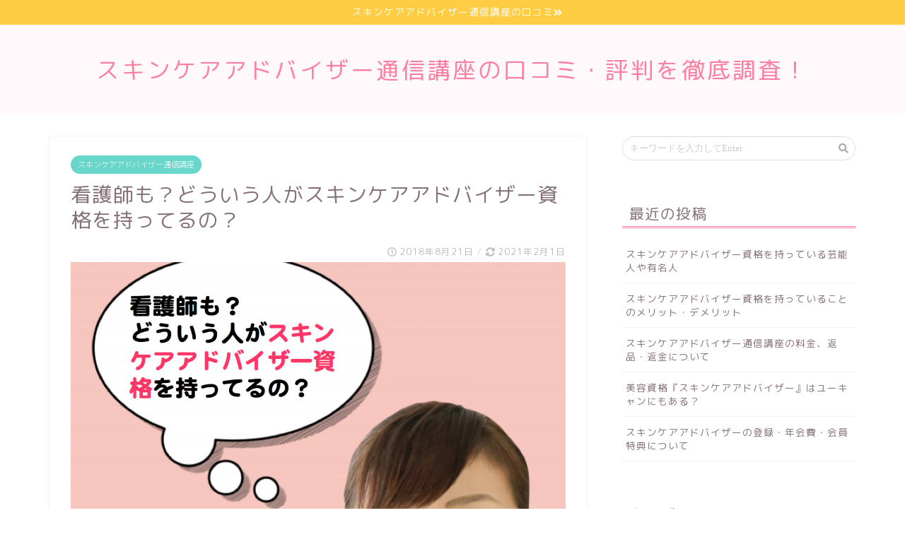

--- FILE ---
content_type: text/html; charset=UTF-8
request_url: https://skincare-shikaku.com/71/
body_size: 10173
content:
<!DOCTYPE html><html lang="ja"><head prefix="og: http://ogp.me/ns# fb: http://ogp.me/ns/fb# article: http://ogp.me/ns/article#"><meta charset="utf-8"><meta http-equiv="X-UA-Compatible" content="IE=edge"><meta name="viewport" content="width=device-width, initial-scale=1"><meta property="og:type" content="blog"><meta property="og:description" content="スキンケアアドバイザー資格は、自宅での自己学習で取得することができる美容資格です。 実は、受講している人は、エステティシャンだけではないんです。 様々な分野でスキンケアアドバイザーが求められている！ 画像引用：日本スキン"><meta property="og:title" content="看護師も？どういう人がスキンケアアドバイザー資格を持ってるの？｜スキンケアアドバイザー通信講座の口コミ・評判を徹底調査！"><meta property="og:url" content="https://skincare-shikaku.com/71/"><meta property="og:image" content="https://skincare-shikaku.com/wp-content/uploads/2018/08/nurs-eye.png"><meta property="og:site_name" content="スキンケアアドバイザー通信講座の口コミ・評判を徹底調査！"><meta property="fb:admins" content=""><meta name="twitter:card" content="summary_large_image"><link media="all" href="https://skincare-shikaku.com/wp-content/cache/autoptimize/css/autoptimize_e4f879006fec001b5f9e1e462cabb8c4.css" rel="stylesheet"><title>看護師も？どういう人がスキンケアアドバイザー資格を持ってるの？｜スキンケアアドバイザー通信講座の口コミ・評判を徹底調査！</title><meta name="description" itemprop="description" content="スキンケアアドバイザー資格は、自宅での自己学習で取得することができる美容資格です。 実は、受講している人は、エステティシャンだけではないんです。 様々な分野でスキンケアアドバイザーが求められている！ 画像引用：日本スキン" ><link rel='dns-prefetch' href='//webfonts.xserver.jp' /><link rel='dns-prefetch' href='//ajax.googleapis.com' /><link rel='dns-prefetch' href='//cdnjs.cloudflare.com' /><link rel='dns-prefetch' href='//use.fontawesome.com' /><link rel='dns-prefetch' href='//s.w.org' /><link rel="alternate" type="application/rss+xml" title="スキンケアアドバイザー通信講座の口コミ・評判を徹底調査！ &raquo; フィード" href="https://skincare-shikaku.com/feed/" /><link rel="alternate" type="application/rss+xml" title="スキンケアアドバイザー通信講座の口コミ・評判を徹底調査！ &raquo; コメントフィード" href="https://skincare-shikaku.com/comments/feed/" /><link rel="alternate" type="application/rss+xml" title="スキンケアアドバイザー通信講座の口コミ・評判を徹底調査！ &raquo; 看護師も？どういう人がスキンケアアドバイザー資格を持ってるの？ のコメントのフィード" href="https://skincare-shikaku.com/71/feed/" /> <script type="text/javascript">window._wpemojiSettings = {"baseUrl":"https:\/\/s.w.org\/images\/core\/emoji\/13.0.1\/72x72\/","ext":".png","svgUrl":"https:\/\/s.w.org\/images\/core\/emoji\/13.0.1\/svg\/","svgExt":".svg","source":{"concatemoji":"https:\/\/skincare-shikaku.com\/wp-includes\/js\/wp-emoji-release.min.js?ver=5.6.16"}};
			!function(e,a,t){var n,r,o,i=a.createElement("canvas"),p=i.getContext&&i.getContext("2d");function s(e,t){var a=String.fromCharCode;p.clearRect(0,0,i.width,i.height),p.fillText(a.apply(this,e),0,0);e=i.toDataURL();return p.clearRect(0,0,i.width,i.height),p.fillText(a.apply(this,t),0,0),e===i.toDataURL()}function c(e){var t=a.createElement("script");t.src=e,t.defer=t.type="text/javascript",a.getElementsByTagName("head")[0].appendChild(t)}for(o=Array("flag","emoji"),t.supports={everything:!0,everythingExceptFlag:!0},r=0;r<o.length;r++)t.supports[o[r]]=function(e){if(!p||!p.fillText)return!1;switch(p.textBaseline="top",p.font="600 32px Arial",e){case"flag":return s([127987,65039,8205,9895,65039],[127987,65039,8203,9895,65039])?!1:!s([55356,56826,55356,56819],[55356,56826,8203,55356,56819])&&!s([55356,57332,56128,56423,56128,56418,56128,56421,56128,56430,56128,56423,56128,56447],[55356,57332,8203,56128,56423,8203,56128,56418,8203,56128,56421,8203,56128,56430,8203,56128,56423,8203,56128,56447]);case"emoji":return!s([55357,56424,8205,55356,57212],[55357,56424,8203,55356,57212])}return!1}(o[r]),t.supports.everything=t.supports.everything&&t.supports[o[r]],"flag"!==o[r]&&(t.supports.everythingExceptFlag=t.supports.everythingExceptFlag&&t.supports[o[r]]);t.supports.everythingExceptFlag=t.supports.everythingExceptFlag&&!t.supports.flag,t.DOMReady=!1,t.readyCallback=function(){t.DOMReady=!0},t.supports.everything||(n=function(){t.readyCallback()},a.addEventListener?(a.addEventListener("DOMContentLoaded",n,!1),e.addEventListener("load",n,!1)):(e.attachEvent("onload",n),a.attachEvent("onreadystatechange",function(){"complete"===a.readyState&&t.readyCallback()})),(n=t.source||{}).concatemoji?c(n.concatemoji):n.wpemoji&&n.twemoji&&(c(n.twemoji),c(n.wpemoji)))}(window,document,window._wpemojiSettings);</script> <link rel='stylesheet' id='fontawesome-style-css'  href='https://use.fontawesome.com/releases/v5.0.1/css/all.css?ver=5.6.16' type='text/css' media='all' /><link rel='stylesheet' id='swiper-style-css'  href='https://cdnjs.cloudflare.com/ajax/libs/Swiper/4.0.7/css/swiper.min.css?ver=5.6.16' type='text/css' media='all' /> <script type='text/javascript' src='https://ajax.googleapis.com/ajax/libs/jquery/1.12.4/jquery.min.js?ver=5.6.16' id='jquery-js'></script> <script type='text/javascript' src='//webfonts.xserver.jp/js/xserverv3.js?fadein=0&#038;ver=2.0.9' id='typesquare_std-js'></script> <link rel="https://api.w.org/" href="https://skincare-shikaku.com/wp-json/" /><link rel="alternate" type="application/json" href="https://skincare-shikaku.com/wp-json/wp/v2/posts/71" /><link rel="canonical" href="https://skincare-shikaku.com/71/" /><link rel='shortlink' href='https://skincare-shikaku.com/?p=71' /><link rel="alternate" type="application/json+oembed" href="https://skincare-shikaku.com/wp-json/oembed/1.0/embed?url=https%3A%2F%2Fskincare-shikaku.com%2F71%2F" /><link rel="alternate" type="text/xml+oembed" href="https://skincare-shikaku.com/wp-json/oembed/1.0/embed?url=https%3A%2F%2Fskincare-shikaku.com%2F71%2F&#038;format=xml" /><link rel="icon" href="https://skincare-shikaku.com/wp-content/uploads/2018/10/cropped-skin-fabicon-32x32.png" sizes="32x32" /><link rel="icon" href="https://skincare-shikaku.com/wp-content/uploads/2018/10/cropped-skin-fabicon-192x192.png" sizes="192x192" /><link rel="apple-touch-icon" href="https://skincare-shikaku.com/wp-content/uploads/2018/10/cropped-skin-fabicon-180x180.png" /><meta name="msapplication-TileImage" content="https://skincare-shikaku.com/wp-content/uploads/2018/10/cropped-skin-fabicon-270x270.png" /> <script src="//accaii.com/skincareadviser/script.js" async></script><noscript><img src="//accaii.com/skincareadviser/script?guid=on"></noscript></head><body class="post-template-default single single-post postid-71 single-format-standard" id="rm-style"><div id="wrapper"><div class="cps-info-bar animate-off"> <a href="https://skincare-shikaku.com"><span>スキンケアアドバイザー通信講座の口コミ</span></a></div><div id="header-box" class="tn_on header-box animate-off"><div id="header" class="header-type2 header animate-off"><div id="site-info" class="ef"> <span class="tn-logo-size"><a href='https://skincare-shikaku.com/' title='スキンケアアドバイザー通信講座の口コミ・評判を徹底調査！' rel='home'>スキンケアアドバイザー通信講座の口コミ・評判を徹底調査！</a></span></div></div></div><div id="scroll-content" class="animate-off"><div class="clearfix"></div><div id="contents"><main id="main-contents" class="main-contents article_style1 animate-off" itemprop="mainContentOfPage"><section class="cps-post-box hentry"><article class="cps-post"><header class="cps-post-header"> <span class="cps-post-cat category-skincare-adviser" itemprop="keywords"><a href="https://skincare-shikaku.com/category/skincare-adviser/" style="background-color:!important;">スキンケアアドバイザー通信講座</a></span><h1 class="cps-post-title entry-title" itemprop="headline">看護師も？どういう人がスキンケアアドバイザー資格を持ってるの？</h1><div class="cps-post-meta vcard"> <span class="writer fn" itemprop="author" itemscope itemtype="http://schema.org/Person"><span itemprop="name">maruko</span></span> <span class="cps-post-date-box"> <span class="cps-post-date"><i class="far fa-clock" aria-hidden="true"></i>&nbsp;<time class="entry-date date published" datetime="2018-08-21T15:55:50+09:00">2018年8月21日</time></span> <span class="timeslash"> /</span> <time class="entry-date date updated" datetime="2021-02-01T12:00:45+09:00"><span class="cps-post-date"><i class="fas fa-sync-alt" aria-hidden="true"></i>&nbsp;2021年2月1日</span></time> </span></div></header><div class="cps-post-thumb" itemscope itemtype="http://schema.org/ImageObject"> <img src="https://skincare-shikaku.com/wp-content/uploads/2018/08/nurs-eye-1280x720.png" class="attachment-large_size size-large_size wp-post-image" alt="" loading="lazy" srcset="https://skincare-shikaku.com/wp-content/uploads/2018/08/nurs-eye-1280x720.png 1280w, https://skincare-shikaku.com/wp-content/uploads/2018/08/nurs-eye-320x180.png 320w, https://skincare-shikaku.com/wp-content/uploads/2018/08/nurs-eye-640x360.png 640w" sizes="(max-width: 1280px) 100vw, 1280px" /></div><div class="cps-post-main-box"><div class="cps-post-main h2-style02 h3-style01 h4-style01 entry-content m-size m-size-sp" itemprop="articleBody"><div class="clearfix"></div><p>スキンケアアドバイザー資格は、自宅での自己学習で取得することができる美容資格です。</p><p>実は、受講している人は、エステティシャンだけではないんです。</p><h2>様々な分野でスキンケアアドバイザーが求められている！</h2> <img loading="lazy" class="aligncenter wp-image-72 size-full" src="https://skincare-shikaku.com/wp-content/uploads/2018/08/syokugyo.png" alt="" width="290" height="229" /><p style="text-align: right;"><span style="font-size: 12px;">画像引用：日本スキンケア協会ホームページ</span></p><p>実は、スキンケアアドバイザー資格を勉強する人たちは、美容関係ばかりではありません。</p><p>化粧品販売・美容部員の方やエステティシャンはもちろん、美容師やネイリストの方による資格取得も増えています。</p><p>最近は、美容院での化粧品販売や美容サービス提供も増えていますよね。</p><p>そのため、美容院スタッフでも、スキンケアの知識が必要になることがあります。</p><p>スキンケアアドバイザー通信講座での学習を役立てて、販売・売上につなげている方も沢山いますよ！</p><table class="cps-table03"><tbody><tr><th>化粧品関連、エステ系</th><td class="rankinginfo">化粧品販売員・美容部員<br /> エステティシャン<br /> アロマセラピスト<br /> 化粧品会社スタッフ</td></tr><tr><th>医療関係</th><td>皮膚科医<br /> 看護師<br /> 美容皮膚科スタッフ<br /> 介護福祉士・ホームヘルパー<br /> 歯科衛生士・歯科助手</td></tr><tr><th>理美容</th><td>ネイリスト<br /> 美容専門学校生<br /> 美容師</td></tr><tr><th>セラピスト</th><td>セラピスト<br /> 整体師・カイロプラクター<br /> 美容鍼灸師</td></tr><tr><th>その他</th><td>カウンセラー<br /> スポーツインストラクター<br /> 美容に関心のある一般の主婦の方など</td></tr></tbody></table><p>その他にもある通り、主婦の方でも、スキンケアアドバイザー通信講座を受けている方がいます。</p><p>InstagramやYouTubeで、スキンケア情報を発信する時にも役立ちますし、お友達のお肌の悩み相談を受けることもできてしまいます。</p><p><span style="background-color: #ffff99;">お友達の肌の状態を改善させてしまった主婦の方もいらっしゃいますよ！</span></p><h2>一流企業や四年制大学でもスキンケアアドバイザー資格を導入</h2><p>一流企業や四年制大学でも、スキンケアアドバイザー資格を導入しているところもあります。</p><p>四年制大学である『東京工科大学』でも、スキンケアアドバイザー資格を導入しています。</p><p>化粧品関係、美容関係の会社に就職する学生さんのために、スキンケア資格を取得するサポートが始まりました。</p><p>その結果、スキンケアアドバイザー資格を持っていることで、『化粧品科学系の<span style="background-color: #ffff99; color: #ff0000;">学生のスキルアップ</span>と<span style="background-color: #ffff99; color: #ff0000;">就職率アップ</span>』につながったそうです。</p><div class="simple-box3"><p style="text-align: center;"><strong>スキンケアアドバイザー資格を取得した学生さんは、資格を持っていない学生さんよりも就職率が高い</strong></p></div><p>ということなので、<span style="color: #ff0000;">スキンケアアドバイザー資格は、就職にも有利</span>だということが言えますね。</p><p>&nbsp;</p><p>また、健康食品・化粧品等の製造販売をしている会社では、カスタマーサポートセンターでの職員のスキル向上のために、スキンケアアドバイザー資格を導入したそうです。</p><p>お客様から直接問い合わせを受けるコールセンターでは、オペレーターの自信のなさが声から伝わってしまいます。</p><p>スキンケアアドバイザー資格を取得したことで、美容知識が深められるのはもちろん、オペレーターとしてのスキルもアップできたそうですよ！</p><p><a href="https://px.a8.net/svt/ejp?a8mat=2ZNBRW+Z4Q3M+2P6M+601S1" target="_blank" rel="noopener">＞＞自分のスキルアップにも！スキンケアアドバイザーの申し込みページへ</a></p><div class="innerlink-box1"><div class="innerlink-box1-title"><i class="fas fa-file-alt"></i> あわせて読みたい</div><p><a href="https://skincare-shikaku.com/">スキンケアアドバイザー通信講座の口コミは？</a></p></div><h2>スキンケアアドバイザーのワンランク上の資格『スキンケアカウンセラー』</h2><p>スキンケアアドバイザーの上位の美容専門資格『スキンケアカウンセラー』も通信講座で勉強することができます。</p><p>スキンケアカウンセラーで学ぶ『カウンセリング技術』は、日常生活でも役立ちますよ！</p> <a href="https://skincare-shikaku.com/33/" class="blog-card"><div class="blog-card-hl-box"><i class="fas fa-file-alt"></i><span class="blog-card-hl">あわせて読みたい</span></div><div class="blog-card-box"><div class="blog-card-thumbnail"><img src="https://skincare-shikaku.com/wp-content/uploads/2018/08/adviser-eye-e1534819345480-320x180.png" class="blog-card-thumb-image wp-post-image" alt="" loading="lazy" srcset="https://skincare-shikaku.com/wp-content/uploads/2018/08/adviser-eye-e1534819345480-320x180.png 320w, https://skincare-shikaku.com/wp-content/uploads/2018/08/adviser-eye-e1534819345480-300x169.png 300w, https://skincare-shikaku.com/wp-content/uploads/2018/08/adviser-eye-e1534819345480-768x432.png 768w, https://skincare-shikaku.com/wp-content/uploads/2018/08/adviser-eye-e1534819345480-1024x576.png 1024w, https://skincare-shikaku.com/wp-content/uploads/2018/08/adviser-eye-e1534819345480-640x360.png 640w, https://skincare-shikaku.com/wp-content/uploads/2018/08/adviser-eye-e1534819345480.png 1240w" sizes="(max-width: 320px) 100vw, 320px" /></div><div class="blog-card-content"><span class="blog-card-title">スキンケアアドバイザーとは？スキンケアカウンセラーの違い</span><span class="blog-card-excerpt">日本スキンケア協会が認定する『スキンケアアドバイザー』とはどのような美容資格なのでしょうか？  また、『スキンケアカウンセラー』とは、ど...</span></div></div></a><div class="clearfix"></div><div class="adarea-box"></div><div class="related-ad-unit-area"></div><div class="share sns-design-type01"><div class="sns"><ol><li class="twitter"><a href="http://twitter.com/intent/tweet?url=https%3A%2F%2Fskincare-shikaku.com%2F71%2F&text=%E7%9C%8B%E8%AD%B7%E5%B8%AB%E3%82%82%EF%BC%9F%E3%81%A9%E3%81%86%E3%81%84%E3%81%86%E4%BA%BA%E3%81%8C%E3%82%B9%E3%82%AD%E3%83%B3%E3%82%B1%E3%82%A2%E3%82%A2%E3%83%89%E3%83%90%E3%82%A4%E3%82%B6%E3%83%BC%E8%B3%87%E6%A0%BC%E3%82%92%E6%8C%81%E3%81%A3%E3%81%A6%E3%82%8B%E3%81%AE%EF%BC%9F&via=&tw_p=tweetbutton"><i class="fab fa-twitter"></i></a></li><li class="facebook"> <a href="http://www.facebook.com/sharer.php?src=bm&u=https%3A%2F%2Fskincare-shikaku.com%2F71%2F&t=%E7%9C%8B%E8%AD%B7%E5%B8%AB%E3%82%82%EF%BC%9F%E3%81%A9%E3%81%86%E3%81%84%E3%81%86%E4%BA%BA%E3%81%8C%E3%82%B9%E3%82%AD%E3%83%B3%E3%82%B1%E3%82%A2%E3%82%A2%E3%83%89%E3%83%90%E3%82%A4%E3%82%B6%E3%83%BC%E8%B3%87%E6%A0%BC%E3%82%92%E6%8C%81%E3%81%A3%E3%81%A6%E3%82%8B%E3%81%AE%EF%BC%9F" onclick="javascript:window.open(this.href, '', 'menubar=no,toolbar=no,resizable=yes,scrollbars=yes,height=300,width=600');return false;"><i class="fab fa-facebook-f" aria-hidden="true"></i></a></li><li class="hatebu"> <a href="http://b.hatena.ne.jp/add?mode=confirm&url=https%3A%2F%2Fskincare-shikaku.com%2F71%2F" onclick="javascript:window.open(this.href, '', 'menubar=no,toolbar=no,resizable=yes,scrollbars=yes,height=400,width=510');return false;" ><i class="font-hatena"></i></a></li><li class="pocket"> <a href="http://getpocket.com/edit?url=https%3A%2F%2Fskincare-shikaku.com%2F71%2F&title=%E7%9C%8B%E8%AD%B7%E5%B8%AB%E3%82%82%EF%BC%9F%E3%81%A9%E3%81%86%E3%81%84%E3%81%86%E4%BA%BA%E3%81%8C%E3%82%B9%E3%82%AD%E3%83%B3%E3%82%B1%E3%82%A2%E3%82%A2%E3%83%89%E3%83%90%E3%82%A4%E3%82%B6%E3%83%BC%E8%B3%87%E6%A0%BC%E3%82%92%E6%8C%81%E3%81%A3%E3%81%A6%E3%82%8B%E3%81%AE%EF%BC%9F"><i class="fab fa-get-pocket" aria-hidden="true"></i></a></li><li class="line"> <a href="http://line.me/R/msg/text/?https%3A%2F%2Fskincare-shikaku.com%2F71%2F"><svg version="1.1" xmlns="http://www.w3.org/2000/svg" xmlns:xlink="http://www.w3.org/1999/xlink" x="0px"
 y="0px" viewBox="0 0 122.4 47.2" style="enable-background:new 0 0 122.4 47.2;" xml:space="preserve"> <path d="M77.4,28.4c0.1-5,0.2-9,0.2-13.1c0-3.2-0.1-6.3,0-9.5c0.1-3.1,1.6-4.6,4-4.6c2.2,0,4.2,1.9,4.6,4.5c0.1,0.8,0,1.7,0,2.5
 c0,10.3,0,20.6,0,31c0,0.7,0,1.3,0,2c-0.1,2.2-1.1,3.8-3.3,4.5c-2.2,0.7-4-0.1-5.3-1.9c-3.1-4.1-6.1-8.3-9.1-12.5
 c-2.8-3.8-5.7-7.7-9.1-12.2c-0.5,1.9-1,2.9-1,3.9c-0.1,5.3,0,10.7,0,16c0,1.2,0.1,2.4-0.1,3.5c-0.4,2.2-2,3.5-4.2,3.4
 c-2.1-0.1-3.9-1.4-4.2-3.5c-0.2-1-0.1-2-0.1-3c0-10.5,0-21,0-31.5c0-0.5,0-1,0-1.5c-0.1-2.5,1.2-4.2,3.4-5c2.2-0.9,3.9,0.5,5.2,2.1
 c2.5,3.1,4.7,6.4,7.1,9.6c3.1,4.3,6.2,8.6,9.4,12.9C75.4,26.7,76.1,27.2,77.4,28.4z"/> <path d="M102.3,9.7c0,3.7,0,6.3,0,9.5c3.9,0,7.7-0.1,11.5,0c1.4,0,3,0.3,4.2,0.9c1.7,0.9,2.8,2.4,2.1,4.5c-0.6,1.9-1.8,3.1-4,3.1
 c-2.5,0-5,0-7.5,0c-1.8,0-3.6,0-6,0c-0.2,3.2-0.3,6.1-0.5,9.5c4.2,0,8.2-0.1,12.1,0.1c1.5,0.1,3.4,0.6,4.5,1.5
 c0.9,0.8,1.5,2.6,1.4,3.9c-0.1,1.7-1.6,3-3.4,3.1c-6.3,0.1-12.6,0.2-18.9,0c-3.3-0.1-4-1.1-4.1-4.5c-0.1-11.8-0.1-23.6,0-35.5
 c0-3.6,1.2-4.7,4.9-4.7c5.5-0.1,11-0.1,16.5,0c2.9,0,5.2,2.1,5.2,4.3c0,2.2-2.3,4.2-5.3,4.2C111,9.8,106.8,9.7,102.3,9.7z"/> <path d="M10.3,37.4c1.5,0,2.6,0,3.7,0c3.5,0.1,7,0.1,10.4,0.5c2.7,0.3,4,2,3.9,4.3c-0.1,2-1.6,3.5-4,3.6C18.1,46,12,46,5.8,45.9
 c-2.8-0.1-4.1-1.6-4.1-4.6c-0.1-11.8-0.1-23.6,0-35.4c0-2.8,1.8-4.6,4.1-4.7c2.2,0,4.3,2,4.5,4.5c0.2,3,0.1,6,0.1,9
 C10.4,22,10.3,29.3,10.3,37.4z"/> <path d="M33.7,23.4c0-5.7-0.1-11.3,0-17c0-3.5,1.8-5.4,4.5-5.3c2.2,0.1,4.1,2.4,4.1,5.4c0.1,11.5,0.1,23,0,34.4
 c0,3.3-1.6,4.9-4.3,4.8c-2.7,0-4.2-1.6-4.2-5C33.7,35.1,33.8,29.3,33.7,23.4C33.8,23.4,33.8,23.4,33.7,23.4z"/> </svg> </a></li></ol></div></div></div></div></article></section><div class="toppost-list-box-simple"><section class="related-entry-section toppost-list-box-inner"><div class="related-entry-headline"><div class="related-entry-headline-text ef"><span class="fa-headline"><i class="far fa-folder-open" aria-hidden="true"></i>RELATED POST</span></div></div><div class="post-list-mag3col-slide related-slide"><div class="swiper-container2"><ul class="swiper-wrapper"><li class="swiper-slide"><article class="post-list-item" itemscope itemtype="https://schema.org/BlogPosting"> <a class="post-list-link" rel="bookmark" href="https://skincare-shikaku.com/105/" itemprop='mainEntityOfPage'><div class="post-list-inner"><div class="post-list-thumb" itemprop="image" itemscope itemtype="https://schema.org/ImageObject"> <img src="https://skincare-shikaku.com/wp-content/uploads/2018/08/ucan-eye-e1534908979741-640x360.png" class="attachment-small_size size-small_size wp-post-image" alt="" loading="lazy" srcset="https://skincare-shikaku.com/wp-content/uploads/2018/08/ucan-eye-e1534908979741-640x360.png 640w, https://skincare-shikaku.com/wp-content/uploads/2018/08/ucan-eye-e1534908979741-300x169.png 300w, https://skincare-shikaku.com/wp-content/uploads/2018/08/ucan-eye-e1534908979741-768x432.png 768w, https://skincare-shikaku.com/wp-content/uploads/2018/08/ucan-eye-e1534908979741-1024x576.png 1024w, https://skincare-shikaku.com/wp-content/uploads/2018/08/ucan-eye-e1534908979741-320x180.png 320w, https://skincare-shikaku.com/wp-content/uploads/2018/08/ucan-eye-e1534908979741.png 1232w" sizes="(max-width: 640px) 100vw, 640px" /><meta itemprop="url" content="https://skincare-shikaku.com/wp-content/uploads/2018/08/ucan-eye-e1534908979741-640x360.png"><meta itemprop="width" content="480"><meta itemprop="height" content="270"></div><div class="post-list-meta vcard"> <span class="post-list-cat category-skincare-adviser" style="background-color:!important;" itemprop="keywords">スキンケアアドバイザー通信講座</span><h2 class="post-list-title entry-title" itemprop="headline">美容資格『スキンケアアドバイザー』はユーキャンにもある？</h2> <span class="post-list-date date updated ef" itemprop="datePublished dateModified" datetime="2018-08-22" content="2018-08-22">2018年8月22日</span> <span class="writer fn" itemprop="author" itemscope itemtype="http://schema.org/Person"><span itemprop="name">maruko</span></span><div class="post-list-publisher" itemprop="publisher" itemscope itemtype="https://schema.org/Organization"> <span itemprop="logo" itemscope itemtype="https://schema.org/ImageObject"> <span itemprop="url" content=""> <img src=""> </span> </span> <span itemprop="name">スキンケアアドバイザー通信講座の口コミ・評判を徹底調査！</span></div></div></div> </a></article></li><li class="swiper-slide"><article class="post-list-item" itemscope itemtype="https://schema.org/BlogPosting"> <a class="post-list-link" rel="bookmark" href="https://skincare-shikaku.com/114/" itemprop='mainEntityOfPage'><div class="post-list-inner"><div class="post-list-thumb" itemprop="image" itemscope itemtype="https://schema.org/ImageObject"> <img src="https://skincare-shikaku.com/wp-content/uploads/2018/08/henkin-eye-640x360.png" class="attachment-small_size size-small_size wp-post-image" alt="" loading="lazy" srcset="https://skincare-shikaku.com/wp-content/uploads/2018/08/henkin-eye-640x360.png 640w, https://skincare-shikaku.com/wp-content/uploads/2018/08/henkin-eye-320x180.png 320w, https://skincare-shikaku.com/wp-content/uploads/2018/08/henkin-eye-1280x720.png 1280w" sizes="(max-width: 640px) 100vw, 640px" /><meta itemprop="url" content="https://skincare-shikaku.com/wp-content/uploads/2018/08/henkin-eye-640x360.png"><meta itemprop="width" content="480"><meta itemprop="height" content="270"></div><div class="post-list-meta vcard"> <span class="post-list-cat category-skincare-adviser" style="background-color:!important;" itemprop="keywords">スキンケアアドバイザー通信講座</span><h2 class="post-list-title entry-title" itemprop="headline">スキンケアアドバイザー通信講座の料金、返品・返金について</h2> <span class="post-list-date date updated ef" itemprop="datePublished dateModified" datetime="2018-08-22" content="2018-08-22">2018年8月22日</span> <span class="writer fn" itemprop="author" itemscope itemtype="http://schema.org/Person"><span itemprop="name">maruko</span></span><div class="post-list-publisher" itemprop="publisher" itemscope itemtype="https://schema.org/Organization"> <span itemprop="logo" itemscope itemtype="https://schema.org/ImageObject"> <span itemprop="url" content=""> <img src=""> </span> </span> <span itemprop="name">スキンケアアドバイザー通信講座の口コミ・評判を徹底調査！</span></div></div></div> </a></article></li><li class="swiper-slide"><article class="post-list-item" itemscope itemtype="https://schema.org/BlogPosting"> <a class="post-list-link" rel="bookmark" href="https://skincare-shikaku.com/79/" itemprop='mainEntityOfPage'><div class="post-list-inner"><div class="post-list-thumb" itemprop="image" itemscope itemtype="https://schema.org/ImageObject"> <img src="https://skincare-shikaku.com/wp-content/uploads/2018/08/shiken-eye-640x360.png" class="attachment-small_size size-small_size wp-post-image" alt="" loading="lazy" srcset="https://skincare-shikaku.com/wp-content/uploads/2018/08/shiken-eye-640x360.png 640w, https://skincare-shikaku.com/wp-content/uploads/2018/08/shiken-eye-320x180.png 320w, https://skincare-shikaku.com/wp-content/uploads/2018/08/shiken-eye-1280x720.png 1280w" sizes="(max-width: 640px) 100vw, 640px" /><meta itemprop="url" content="https://skincare-shikaku.com/wp-content/uploads/2018/08/shiken-eye-640x360.png"><meta itemprop="width" content="480"><meta itemprop="height" content="270"></div><div class="post-list-meta vcard"> <span class="post-list-cat category-skincare-adviser" style="background-color:!important;" itemprop="keywords">スキンケアアドバイザー通信講座</span><h2 class="post-list-title entry-title" itemprop="headline">スキンケアアドバイザーの試験の合格率は？</h2> <span class="post-list-date date updated ef" itemprop="datePublished dateModified" datetime="2018-08-22" content="2018-08-22">2018年8月22日</span> <span class="writer fn" itemprop="author" itemscope itemtype="http://schema.org/Person"><span itemprop="name">maruko</span></span><div class="post-list-publisher" itemprop="publisher" itemscope itemtype="https://schema.org/Organization"> <span itemprop="logo" itemscope itemtype="https://schema.org/ImageObject"> <span itemprop="url" content=""> <img src=""> </span> </span> <span itemprop="name">スキンケアアドバイザー通信講座の口コミ・評判を徹底調査！</span></div></div></div> </a></article></li></ul><div class="swiper-pagination"></div><div class="swiper-button-prev"></div><div class="swiper-button-next"></div></div></div></section></div><div class="clearfix"></div><div id="comment-box"><div id="respond" class="comment-respond"><h3 id="reply-title" class="comment-reply-title"><span class="fa-headline ef"><i class="far fa-comment-alt fa-lg" aria-hidden="true"></i>COMMENT</span> <small><a rel="nofollow" id="cancel-comment-reply-link" href="/71/#respond" style="display:none;">コメントをキャンセル</a></small></h3><form action="https://skincare-shikaku.com/wp-comments-post.php" method="post" id="commentform" class="comment-form"><p class="comment-notes"><span id="email-notes">メールアドレスが公開されることはありません。</span> <span class="required">*</span> が付いている欄は必須項目です</p><div class="comment-flexbox"><p class="comment-form-comment"><textarea id="comment" name="comment" aria-required="true"></textarea></p><div class="comment-child-flex"><p class="comment-form-author"><input id="author" placeholder="ニックネーム" name="author" type="text" value="" aria-required='true' /></p><p class="comment-form-email"><input id="email" placeholder="メールアドレス" name="email" type="email" value="" aria-required='true' /></p></div></div><p class="comment-form-cookies-consent"><input id="wp-comment-cookies-consent" name="wp-comment-cookies-consent" type="checkbox" value="yes" /> <label for="wp-comment-cookies-consent">次回のコメントで使用するためブラウザーに自分の名前、メールアドレス、サイトを保存する。</label></p><p class="form-submit"><input name="submit" type="submit" id="submit" class="submit" value="送信する" /> <input type='hidden' name='comment_post_ID' value='71' id='comment_post_ID' /> <input type='hidden' name='comment_parent' id='comment_parent' value='0' /></p><p style="display: none;"><input type="hidden" id="akismet_comment_nonce" name="akismet_comment_nonce" value="21a8c789ef" /></p><p style="display: none !important;"><label>&#916;<textarea name="ak_hp_textarea" cols="45" rows="8" maxlength="100"></textarea></label><input type="hidden" id="ak_js_1" name="ak_js" value="26"/><script>document.getElementById( "ak_js_1" ).setAttribute( "value", ( new Date() ).getTime() );</script></p></form></div></div><div id="prev-next" class="clearfix"> <a class="prev" href="https://skincare-shikaku.com/53/" title="自宅で独学！スキンケアアドバイザー通信講座の勉強方法"><div class="metabox"> <img src="https://skincare-shikaku.com/wp-content/uploads/2018/08/benkyo-eye-320x180.png" class="attachment-cps_thumbnails size-cps_thumbnails wp-post-image" alt="" loading="lazy" srcset="https://skincare-shikaku.com/wp-content/uploads/2018/08/benkyo-eye-320x180.png 320w, https://skincare-shikaku.com/wp-content/uploads/2018/08/benkyo-eye-640x360.png 640w" sizes="(max-width: 320px) 100vw, 320px" /><p>自宅で独学！スキンケアアドバイザー通信講座の勉強方法</p></div> </a> <a class="next" href="https://skincare-shikaku.com/79/" title="スキンケアアドバイザーの試験の合格率は？"><div class="metabox"><p>スキンケアアドバイザーの試験の合格率は？</p> <img src="https://skincare-shikaku.com/wp-content/uploads/2018/08/shiken-eye-320x180.png" class="attachment-cps_thumbnails size-cps_thumbnails wp-post-image" alt="" loading="lazy" srcset="https://skincare-shikaku.com/wp-content/uploads/2018/08/shiken-eye-320x180.png 320w, https://skincare-shikaku.com/wp-content/uploads/2018/08/shiken-eye-640x360.png 640w, https://skincare-shikaku.com/wp-content/uploads/2018/08/shiken-eye-1280x720.png 1280w" sizes="(max-width: 320px) 100vw, 320px" /></div> </a></div><div class="clearfix"></div></main><div id="sidebar" class="sideber sidebar_style5 animate-off" role="complementary" itemscope itemtype="http://schema.org/WPSideBar"><div id="search-2" class="widget widget_search"><form class="search-box" role="search" method="get" id="searchform" action="https://skincare-shikaku.com/"> <input type="search" placeholder="キーワードを入力してEnter" class="text search-text" value="" name="s" id="s"> <input type="submit" id="searchsubmit" value="&#xf002;"></form></div><div id="recent-posts-2" class="widget widget_recent_entries"><div class="widgettitle ef">最近の投稿</div><ul><li> <a href="https://skincare-shikaku.com/123/">スキンケアアドバイザー資格を持っている芸能人や有名人</a></li><li> <a href="https://skincare-shikaku.com/120/">スキンケアアドバイザー資格を持っていることのメリット・デメリット</a></li><li> <a href="https://skincare-shikaku.com/114/">スキンケアアドバイザー通信講座の料金、返品・返金について</a></li><li> <a href="https://skincare-shikaku.com/105/">美容資格『スキンケアアドバイザー』はユーキャンにもある？</a></li><li> <a href="https://skincare-shikaku.com/96/">スキンケアアドバイザーの登録・年会費・会員特典について</a></li></ul></div><div id="categories-2" class="widget widget_categories"><div class="widgettitle ef">カテゴリー</div><ul><li class="cat-item cat-item-3"><a href="https://skincare-shikaku.com/category/skincare-adviser/">スキンケアアドバイザー通信講座</a></li></ul></div></div></div><div class="clearfix"></div><div id="breadcrumb" class=""><ul itemprop="breadcrumb"><div class="page-top-footer"><a class="totop"><i class="fas fa-chevron-up" aria-hidden="true"></i></a></div><li class="bcHome" itemscope itemtype="http://data-vocabulary.org/Breadcrumb"><a href="https://skincare-shikaku.com/" itemprop="url"><i class="fas fa-home space-i" aria-hidden="true"></i><span itemprop="title">HOME</span></a></li><li><i class="fa fa-angle-right space" aria-hidden="true"></i></li><li itemscope itemtype="http://data-vocabulary.org/Breadcrumb"><a href="https://skincare-shikaku.com/category/skincare-adviser/" itemprop="url"><span itemprop="title">スキンケアアドバイザー通信講座</span></a></li><li><i class="fa fa-angle-right space" aria-hidden="true"></i></li><li>看護師も？どういう人がスキンケアアドバイザー資格を持ってるの？</li></ul></div><footer role="contentinfo" itemscope itemtype="http://schema.org/WPFooter"><div id="footer-widget-area" class="footer_style1"><div id="footer-widget-box"><div id="footer-widget-left"><div id="pages-2" class="footer-widget widget_pages"><div class="widgettitle ef">サイト情報</div><ul><li class="page_item page-item-27"><a href="https://skincare-shikaku.com/sitemap/">サイトマップ</a></li><li class="page_item page-item-31"><a href="https://skincare-shikaku.com/">スキンケアアドバイザー通信講座の口コミと評判は？</a></li></ul></div></div><div id="footer-widget-center-box"><div id="footer-widget-center1"></div><div id="footer-widget-center2"></div></div><div id="footer-widget-right"></div></div></div><div class="footersen"></div><div class="clearfix"></div><div id="footer-box"><div class="footer-inner"> <span id="copyright-center" itemprop="copyrightHolder"><i class="far fa-copyright" aria-hidden="true"></i>&nbsp;2018–2026&nbsp;&nbsp;スキンケアアドバイザー通信講座の口コミ・評判を徹底調査！</span></div></div><div class="clearfix"></div></footer></div></div> <script type='text/javascript' id='toc-front-js-extra'>var tocplus = {"visibility_show":"show","visibility_hide":"hide","width":"Auto"};</script> <script type='text/javascript' src='https://cdnjs.cloudflare.com/ajax/libs/Swiper/4.0.7/js/swiper.min.js?ver=5.6.16' id='cps-swiper-js'></script> <script>var mySwiper = new Swiper ('.swiper-container', {
		// Optional parameters
		loop: true,
		slidesPerView: 5,
		spaceBetween: 15,
		autoplay: {
			delay: 2700,
		},
		// If we need pagination
		pagination: {
			el: '.swiper-pagination',
		},

		// Navigation arrows
		navigation: {
			nextEl: '.swiper-button-next',
			prevEl: '.swiper-button-prev',
		},

		// And if we need scrollbar
		scrollbar: {
			el: '.swiper-scrollbar',
		},
		breakpoints: {
              1024: {
				slidesPerView: 4,
				spaceBetween: 15,
			},
              767: {
				slidesPerView: 2,
				spaceBetween: 10,
				centeredSlides : true,
				autoplay: {
					delay: 4200,
				},
			}
        }
	});
	
	var mySwiper2 = new Swiper ('.swiper-container2', {
	// Optional parameters
		loop: true,
		slidesPerView: 3,
		spaceBetween: 17,
		centeredSlides : true,
		autoplay: {
			delay: 4000,
		},

		// If we need pagination
		pagination: {
			el: '.swiper-pagination',
		},

		// Navigation arrows
		navigation: {
			nextEl: '.swiper-button-next',
			prevEl: '.swiper-button-prev',
		},

		// And if we need scrollbar
		scrollbar: {
			el: '.swiper-scrollbar',
		},

		breakpoints: {
			767: {
				slidesPerView: 2,
				spaceBetween: 10,
				centeredSlides : true,
				autoplay: {
					delay: 4200,
				},
			}
		}
	});</script> <div id="page-top"> <a class="totop"><i class="fas fa-chevron-up"></i></a></div> <script defer src="https://skincare-shikaku.com/wp-content/cache/autoptimize/js/autoptimize_2da15e3fac2e05bd227f51a06bcea610.js"></script></body></html> <script defer src="https://use.fontawesome.com/releases/v5.0.7/js/all.js"></script> <link href="https://fonts.googleapis.com/css?family=Quicksand" rel="stylesheet"><link href="https://fonts.googleapis.com/earlyaccess/roundedmplus1c.css" rel="stylesheet" />

--- FILE ---
content_type: text/javascript
request_url: https://accaii.com/init
body_size: 161
content:
typeof window.accaii.init==='function'?window.accaii.init('bc896d5e74a136e6'):0;